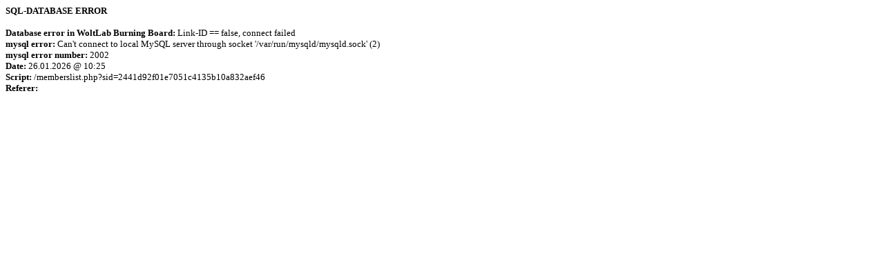

--- FILE ---
content_type: text/html
request_url: http://piazza-forum.de/memberslist.php?sid=2441d92f01e7051c4135b10a832aef46
body_size: 313
content:
</table><font face="Verdana" size=2><b>SQL-DATABASE ERROR</b><br><br><b>Database error in WoltLab Burning Board:</b> Link-ID == false, connect failed
<br><b>mysql error:</b> Can't connect to local MySQL server through socket '/var/run/mysqld/mysqld.sock' (2)
<br><b>mysql error number:</b> 2002
<br><b>Date:</b> 26.01.2026 @ 10:25
<br><b>Script:</b> /memberslist.php?sid=2441d92f01e7051c4135b10a832aef46
<br><b>Referer:</b> 
<br><br></font>